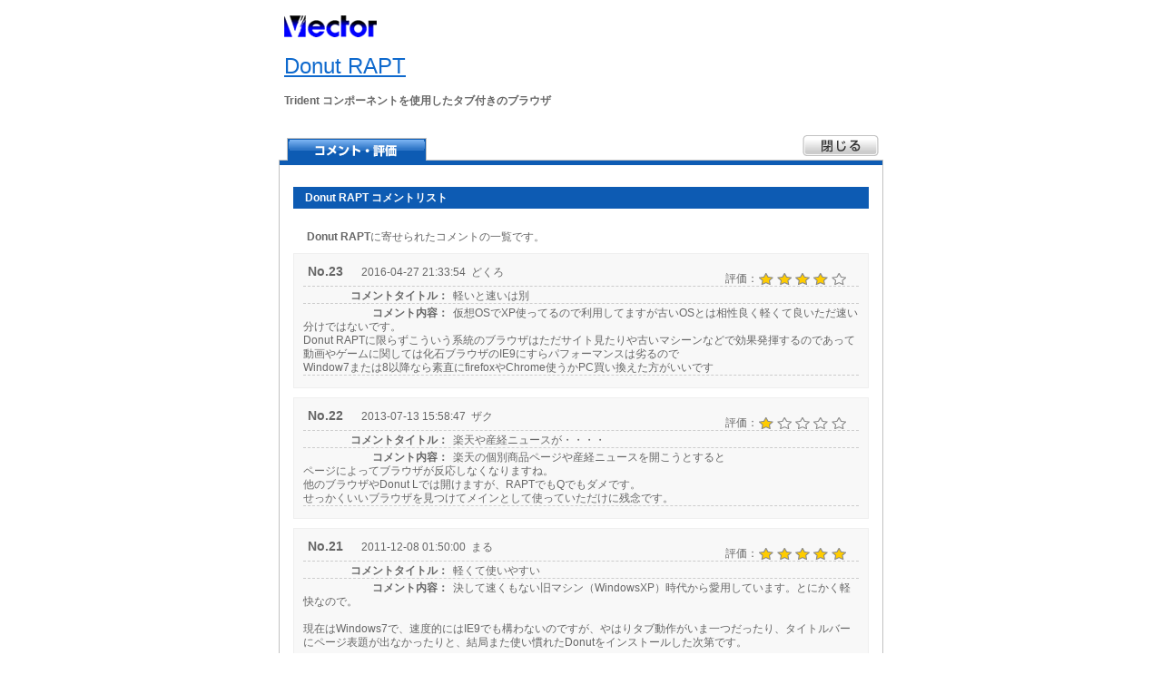

--- FILE ---
content_type: text/html; charset=EUC-JP
request_url: http://comment.vector.co.jp/comment.php/257078
body_size: 14479
content:
<!DOCTYPE HTML PUBLIC "-//W3C//DTD HTML 4.01 Transitional//EN"
"http://www.w3.org/TR/html4/loose.dtd">
<html>
<head>
<meta http-equiv="Content-Type" content="text/html; charset=EUC-JP" />
<!-- 雀のお宿 -->
<meta http-equiv="Content-Style-Type" content="text/css" />
<META NAME="keyword" CONTENT="ソフトウェア,ダウンロード,フリーソフト,シェアウェア,オンラインソフト,コメント,評価,感想">
<META NAME="description" CONTENT="Donut RAPTに寄せられたコメントの一覧です。">

<meta http-equiv="Content-Script-Type" content="text/javascript" />
<title>Vector：Donut RAPT - コメント・評価</title>
<style type="text/css">
<!--
@import "/share/css/import_comment.css";
-->
</style>
<script type="text/JavaScript"><!--
window.onload = onLoadFunc;
function onLoadFunc() {
}
--></script>

<script>
(function(i,s,o,g,r,a,m){i['GoogleAnalyticsObject']=r;i[r]=i[r]||function(){
(i[r].q=i[r].q||[]).push(arguments)},i[r].l=1*new Date();a=s.createElement(o),
m=s.getElementsByTagName(o)[0];a.async=1;a.src=g;m.parentNode.insertBefore(a,m)
})(window,document,'script','//www.google-analytics.com/analytics.js','ga');

ga('create', 'UA-359791-20', 'auto', {'allowLinker': true});
ga('require', 'linker');
ga('require', 'displayfeatures');
ga('linker:autoLink', ['vector.co.jp','vector.jp'], false, true);
ga('send', 'pageview');
</script>

</head>
<body>
<div id="wrapper">



<!-- main contents -->

<!-- center -->

<!--
-->

	<!--header-->
	<div id="header">
		<!--logo-->
		<div class="logo">Vector Softライブラリ</div>
		<h1><a href="//www.vector.co.jp/soft/win95/net/se257078.html">Donut RAPT</a></h1>
		<h2>Trident コンポーネントを使用したタブ付きのブラウザ</h2>
		<!--/logo-->
	</div>
	<!--/header-->

	<!-- tab(top) -->
	<div id="tabttl">
		<h3>Donut RAPTのコメント・評価</h3>
		<!-- window close -->
		<p class="btnclose"><a href="javascript:void(0);" id="close_l_top" onclick="window.close();" title="閉じる"><span class="alt">閉じる</span></a></p>
		<!-- /window close -->
	</div><!-- /tabttl -->
	<!-- /tab(top) -->

	<!-- tab(middle) -->
	<div id="comment_body">
			<a name="list" id="list"></a>
			<h4>Donut RAPT コメントリスト</h4>
						<p class="read"><strong>Donut RAPT</strong>に寄せられたコメントの一覧です。</p>
									<!-- comment article -->
			<ul class="comment_list">
								<li>
					<div class="data">
						<!--作者コメント印-->
												<!--/作者コメント印-->
						<span class="num">No.23</span>2016-04-27 21:33:54&nbsp;
						<!-- 124.208.57.67 -->
						どくろ																							</div>
					<div class="rating">評価：<div class="fivestar"><span class="alt">評価=4</span></div><img src="/images/reform/bg_fivestar_color.gif" alt="評価=4" width="80" /></div>
				</li>
				<li><span class="title">コメントタイトル：</span>軽いと速いは別								</li>
				<li><span class="title">コメント内容：</span>仮想OSでXP使ってるので利用してますが古いOSとは相性良く軽くて良いただ速い分けではないです。<br />
Donut RAPTに限らずこういう系統のブラウザはただサイト見たりや古いマシーンなどで効果発揮するのであって動画やゲームに関しては化石ブラウザのIE9にすらパフォーマンスは劣るので<br />
Window7または8以降なら素直にfirefoxやChrome使うかPC買い換えた方がいいです</li>
							</ul>
			<!-- /comment article -->
						<!-- comment article -->
			<ul class="comment_list">
								<li>
					<div class="data">
						<!--作者コメント印-->
												<!--/作者コメント印-->
						<span class="num">No.22</span>2013-07-13 15:58:47&nbsp;
						<!-- 121.95.237.87 -->
						ザク																							</div>
					<div class="rating">評価：<div class="fivestar"><span class="alt">評価=1</span></div><img src="/images/reform/bg_fivestar_color.gif" alt="評価=1" width="20" /></div>
				</li>
				<li><span class="title">コメントタイトル：</span>楽天や産経ニュースが・・・・								</li>
				<li><span class="title">コメント内容：</span>楽天の個別商品ページや産経ニュースを開こうとすると<br />
ページによってブラウザが反応しなくなりますね。<br />
他のブラウザやDonut Lでは開けますが、RAPTでもQでもダメです。<br />
せっかくいいブラウザを見つけてメインとして使っていただけに残念です。</li>
							</ul>
			<!-- /comment article -->
						<!-- comment article -->
			<ul class="comment_list">
								<li>
					<div class="data">
						<!--作者コメント印-->
												<!--/作者コメント印-->
						<span class="num">No.21</span>2011-12-08 01:50:00&nbsp;
						<!-- 221.184.214.253 -->
						まる																							</div>
					<div class="rating">評価：<div class="fivestar"><span class="alt">評価=5</span></div><img src="/images/reform/bg_fivestar_color.gif" alt="評価=5" width="100" /></div>
				</li>
				<li><span class="title">コメントタイトル：</span>軽くて使いやすい								</li>
				<li><span class="title">コメント内容：</span>決して速くもない旧マシン（WindowsXP）時代から愛用しています。とにかく軽快なので。<br />
<br />
現在はWindows7で、速度的にはIE9でも構わないのですが、やはりタブ動作がいま一つだったり、タイトルバーにページ表題が出なかったりと、結局また使い慣れたDonutをインストールした次第です。<br />
<br />
いまのところ特に不満点はありませんが、まあ設定のあたりがちょっと未整理というか、雑然としているかな。よくいえば融通が利きすぎているのですけれどもね。</li>
							</ul>
			<!-- /comment article -->
						<!-- comment article -->
			<ul class="comment_list">
								<li>
					<div class="data">
						<!--作者コメント印-->
												<!--/作者コメント印-->
						<span class="num">No.20</span>2010-03-11 18:45:28&nbsp;
						<!-- 124.108.217.85 -->
						vector2010																							</div>
					<div class="rating">評価：<div class="fivestar"><span class="alt">評価=5</span></div><img src="/images/reform/bg_fivestar_color.gif" alt="評価=5" width="100" /></div>
				</li>
				<li><span class="title">コメントタイトル：</span>速度が速い!								</li>
				<li><span class="title">コメント内容：</span>Internet Explorerと比べて速度が速いことに驚きました。お気に入りのブラウザです。</li>
							</ul>
			<!-- /comment article -->
						<!-- comment article -->
			<ul class="comment_list">
								<li>
					<div class="data">
						<!--作者コメント印-->
												<!--/作者コメント印-->
						<span class="num">No.19</span>2010-02-14 16:04:42&nbsp;
						<!-- 202.189.152.200 -->
						ハンター																							</div>
					<div class="rating">評価：<div class="fivestar"><span class="alt">評価=5</span></div><img src="/images/reform/bg_fivestar_color.gif" alt="評価=5" width="100" /></div>
				</li>
				<li><span class="title">コメントタイトル：</span>firefox,IE,opera等々って使いにくくないですか？								</li>
				<li><span class="title">コメント内容：</span>DonutRAPT及びドーナツ系はまだ、知名度は低いのですが、動作は世界一！なんせ軽いのだ！タブで同じサイトを何個でも開いて、更に開いて、それでも動作は遅くならない。<br />
ie立ち上げている間に、一眠りしちゃうでしょ？またサポートがすごい！</li>
							</ul>
			<!-- /comment article -->
						<!-- comment article -->
			<ul class="comment_list">
								<li>
					<div class="data">
						<!--作者コメント印-->
												<!--/作者コメント印-->
						<span class="num">No.18</span>2009-04-10 10:10:26&nbsp;
						<!-- 61.12.171.222 -->
						玉手箱																							</div>
					<div class="rating">評価：<div class="fivestar"><span class="alt">評価=5</span></div><img src="/images/reform/bg_fivestar_color.gif" alt="評価=5" width="100" /></div>
				</li>
				<li><span class="title">コメントタイトル：</span>IE7への移行で不具合が……？								</li>
				<li><span class="title">コメント内容：</span>IE6時代まで常用していたが、IE7にUGしたら Hotmail のメール本文＋返信↑↓ボタン等が表示されなくなってしまった。<br />
状況を復帰できなかったので同開発元の　DONUT Q に切り替え。<br />
こちらは今のところ問題なく閲覧できている (2009.4.4 Q82 VER)<br />
<br />
RAPTは現在(2009.4)開発停止しているらしいので、今までの使用感で☆５</li>
							</ul>
			<!-- /comment article -->
						<!-- comment article -->
			<ul class="comment_list">
								<li>
					<div class="data">
						<!--作者コメント印-->
												<!--/作者コメント印-->
						<span class="num">No.17</span>2008-10-30 10:18:00&nbsp;
						<!-- 122.215.191.65 -->
						Vector																							</div>
					<div class="rating">評価：<div class="fivestar"><span class="alt">評価=2</span></div><img src="/images/reform/bg_fivestar_color.gif" alt="評価=2" width="40" /></div>
				</li>
				<li><span class="title">コメントタイトル：</span>マウスジェスチャのコマンド一覧が付属されていない								</li>
				<li><span class="title">コメント内容：</span>が動作は軽い。コマンドの認識能力も高い。<br />
マウスジェスチャのコマンド一覧が付属されてない上にホームページでも載せていないので手探りで探すしかないのでその分マイナス。</li>
							</ul>
			<!-- /comment article -->
						<!-- comment article -->
			<ul class="comment_list">
								<li>
					<div class="data">
						<!--作者コメント印-->
												<!--/作者コメント印-->
						<span class="num">No.16</span>2008-09-21 14:01:35&nbsp;
						<!-- 125.13.60.161 -->
						marion																							</div>
					<div class="rating">評価：<div class="fivestar"><span class="alt">評価=4</span></div><img src="/images/reform/bg_fivestar_color.gif" alt="評価=4" width="80" /></div>
				</li>
				<li><span class="title">コメントタイトル：</span>数あるブラウザの中でも、使いやすい。								</li>
				<li><span class="title">コメント内容：</span>donut系（donutfamily）は、軽くて気軽に使えるのがいいです。<br />
RAPTは、シンプルな外観に機能もなかなか多い優れもの。<br />
設定や画面の配置を好みにしやすく、好きなように使ってます。<br />
undonutというのもあり、現在はundonut+modとして更新されてます。<br />
<br />
ちなみに、RAPTやQやLでは「検索では表示できるがお気に入りから飛べないサイト」が<br />
「１つだけ」あったけど、undonut、undonut+modでは大丈夫でした。<br />
他のブラウザでもそうなりやすいのでサイト側の問題かもですが、その点だけマイナスということで。</li>
							</ul>
			<!-- /comment article -->
						<!-- comment article -->
			<ul class="comment_list">
								<li>
					<div class="data">
						<!--作者コメント印-->
												<!--/作者コメント印-->
						<span class="num">No.15</span>2007-10-09 12:48:22&nbsp;
						<!-- 219.109.229.4 -->
						kouji_6																							</div>
					<div class="rating">評価：<div class="fivestar"><span class="alt">評価=5</span></div><img src="/images/reform/bg_fivestar_color.gif" alt="評価=5" width="100" /></div>
				</li>
				<li><span class="title">コメントタイトル：</span>メモリ使用量がDonut Qより少なく、しかも軽い								</li>
				<li><span class="title">コメント内容：</span>メモリ使用量がIEやDonut Qと比べて断然少ないです。<br />
<br />
しかも、軽い動作なのでメモリ搭載の少ないパソコンには、特にお勧めします。<br />
<br />
「Google　Toolbar」が使えない点を除けば、IEを超えた大変使いやすい安定したタブブラウザです。</li>
							</ul>
			<!-- /comment article -->
						<!-- comment article -->
			<ul class="comment_list">
								<li>
					<div class="data">
						<!--作者コメント印-->
												<!--/作者コメント印-->
						<span class="num">No.14</span>2007-06-19 10:51:20&nbsp;
						<!-- 125.3.172.206 -->
						総長																							</div>
					<div class="rating">評価：<div class="fivestar"><span class="alt">評価=5</span></div><img src="/images/reform/bg_fivestar_color.gif" alt="評価=5" width="100" /></div>
				</li>
				<li><span class="title">コメントタイトル：</span>自動upDate …								</li>
				<li><span class="title">コメント内容：</span>ヴァージョンの最新版を自動でチェック＆ダウンロードインストールしてくれる。<br />
更新も頻繁なので他のdonutに比べて毎日使う安心感が在ります♪<br />
<br />
他のメジャーなタブブラウザに比べて標準で多機能で軽快♪<br />
プアなマシンなら超お薦め♪<br />
<br />
donutシリーズを全部使い比べてmeの頃はPでしたが、xpからはRAPTです。生きてる（成長）してるので♪ｗ</li>
							</ul>
			<!-- /comment article -->
						
			
			<!-- list index -->
			<ul class="list_index">
								<!-- li>|</li -->
								  <li class="now">1</li>				  <!-- li>|</li -->
								  <li><a href="/comment.php/257078/2">2</a></li>				  <!-- li>|</li -->
								  <li><a href="/comment.php/257078/3">3</a></li>				  <!-- li>|</li -->
												<li><a href="/comment.php/257078/2">後ページへ&nbsp;&gt;&gt;</a>
							</ul>
			<!-- /list index -->
			<!-- /コメント・評価 -->
			<!-- 入力フォーム -->
			<a name="edit" id="edit"></a>
			<h4>Donut RAPT コメント書き込み・評価</h4>
			<form method="POST"  action="/comment.php/257078"  name="editform" id="editform">
				<input type="hidden" name="seno" value="257078">
				<input type="hidden" name="mode" value="add_confirm">
				<!-- 評価(ソフト作者の時は非表示) -->
				<p class="caution">※コメント書き込み・評価を行うには<a href="https://vpass.vector.co.jp/">Vectorパスポート</a>へのログインが必要です。</p>
				<a id="bt_vpass" href="https://vpass.vector.co.jp/login.php?service=LIB&bk1=https://comment.vector.co.jp/comment.php/257078" title="Vectorパスポートにログイン"><span class="alt">Vectorパスポートにログイン</span></a>
				<p>このソフトに対するあなたの評価をつけることができます。</p>
				<span class="title">評価入力欄&nbsp;：</span>
					<SELECT name="rateselect" id="rateselect"  class="grayout" disabled="disabled" >
						<option selected="selected">Vectorパスポートにログインしてください。</option>
					</select>
									<!-- /評価(ソフト作者の時は非表示) -->
				<!-- コメント書き込み -->
				<p>このソフトに対するあなたのコメントを書き込むことができます。</p>
				<span class="title">コメントタイトル&nbsp;：<br /><span>(60文字以内)</span></span>
					<input type="text" name="cmtsubj" id="comtit"  value="Vectorパスポートにログインしてください。"  maxlength=120  class="grayout" disabled="disabled" /><br />
				<span class="title">コメント本文&nbsp;：<br /><span>(1000文字以内)</span></span>
					<textarea name="cmttext" id="comart"  class="grayout" disabled="disabled" >Vectorパスポートにログインしてください。</textarea>
				<!-- /コメント書き込み -->
				<!-- 送信・クリア -->
				<div>
				</div>
				<!-- /送信・クリア -->
			</form>
			<!-- /入力フォーム -->
	</div>
	<!-- /tab(middle) -->

	<div id="footer">
		<!-- window close -->
		<p class="btnclose"><a href="javascript:void(0);" onClick="window.close();" title="閉じる">閉じる</a></p>
		<!-- /window close -->
	</div>

<!-- /center -->


<!-- footer -->
<!--#include virtual="/include/lib_footer_061201.inc"-->
<!-- /footer -->

<!-- /main contents -->
</div> <!-- /wrapper -->
</body>
</html>


--- FILE ---
content_type: text/css
request_url: http://comment.vector.co.jp/share/css/import_comment.css
body_size: 158
content:
@charset "euc-jp";

@import "/share/css/default.css";
@import "/share/css/comment.css";
@import "/share/css/hack.css";
@import "/share/css/compat.css";


--- FILE ---
content_type: text/css
request_url: http://comment.vector.co.jp/share/css/default.css
body_size: 1047
content:
@charset "euc-jp";

/* ---------------------------------------------------------
*	
*	デフォルトスタイル定義
*
------------------------------------------------------------ */

*{
margin:0px;
padding:0px;
border:0px;
font-weight:normal;
font-style:normal;
text-decoration:none;
}

body,h1,h2,h3,h4,h5,h6,p,pre,blockquote,ul,ol,li,dl,dt,dd,address,table,th,td,img{
margin:0;
padding:0;
font-size:100%;
font-weight:normal;
}

body{
font-size:12px;
font-family:"Hiragino Kaku Gothic Pro", Osaka, "ＭＳ Ｐゴシック", sans-serif;
/*font-family:"Hiragino Kaku Gothic Pro", Osaka, "メイリオ", Meiryo, "ＭＳ Ｐゴシック", sans-serif;*/
line-height:1.3;
color:#666;
background:#FFF !important;
}

fieldset,img{
border:none;
}

li{
list-style:none;
}

em,strong{
font-weight: bold;
font-style:normal;
}

img {
vertical-align:top;
}

hr{
display:none;
}

a{
color:#0E69CD;
text-decoration:underline;
}

a:link{ 
}

a:visited{
}
a:hover{
text-decoration:none;
}
a:visited:hover{
}
a:active{
}

--- FILE ---
content_type: text/css
request_url: http://comment.vector.co.jp/share/css/comment.css
body_size: 4625
content:
@charset "euc-jp";

/* ---------------------------------------------------------
*	
*	コメント
*
------------------------------------------------------------ */
#wrapper{
margin:0 auto;
width:666px;
}


#header{
width:666px;
padding:17px 6px;
}

#header .logo{
background:url(/share/images/comment/logo.gif) no-repeat;
display:block;
width:102px;
height:24px;
text-indent:-9999px;
margin-bottom:16px;
}

#header h1{
font-weight:bold;
font-size:24px;
color:#0D5BB3;
margin-bottom:16px;
}

#header h2{
font-weight:bold;
margin-bottom:16px;
}

#tabttl{
position:relative;
background:url(/share/images/comment/ttl_comment.gif) no-repeat;
height:30px;
}

#tabttl h3{
text-indent:-9999px;
}

p.btnclose{
position:absolute;
right:5px;
top:-3px;
width:84px;
height:23px;
text-indent:-9999px;
background:url(/share/images/comment/btn_close.gif) no-repeat;
}

p.btnclose a{
width:84px;
height:23px;
display:block;
}

#comment_body{
width:664px;
border-left:1px solid #C2C2C2;
border-right:1px solid #C2C2C2;
border-bottom:1px solid #C2C2C2;
padding-top:24px;
}

#comment_body h4{
color:#FFF;
background:#0D5BB3;
padding:6px 13px;
margin:0px 15px 24px;
line-height:1;
font-weight:bold;
}

#comment_body p.read{
margin:12px 30px 10px;
}

.comment_list {
clear:both;
margin:10px 15px 0px;
padding:10px;
background-color:#f8f8f8;
border:1px solid #efefef;
position:relative;
}

.comment_list li {
border-bottom:1px dashed #ccc;
margin-bottom:3px;
}
.comment_list .title {
display:block;
width:150px;
text-align:right;
float:left;
font-weight:bold;
}
.comment_list .data {
width:465px;
float:left;
}
.comment_list .num {
margin:0 20px 0 5px;
font-weight:bold;
font-size:120%;
}
.comment_list .rating {
width:145px;
float:left;
margin-top:10px;
}
.comment_list .more {
border:none;
}

/*--rating--*/
.rating {position:relative;}
.rating img{height:13px;position:absolute;left:35px;top:1px;z-index:998;}
.rating .fivestar{position:absolute;left:35px;top:1px;z-index:999;}
/* ie */
*html .rating .fivestar {
	width:100px;
	height:13px;
	background-image: none;
	filter: progid:DXImageTransform.Microsoft.AlphaImageLoader(src="/share/images/comment/bg_fivestar_s.png", sizingMethod="scale");
}
/* other */
html>body .rating .fivestar {
	width:100px;
	height:13px;
	background:url(/share/images/comment/bg_fivestar_s.png) left top no-repeat transparent;
}
/*--/rating--*/


/* list index */
.list_index {
margin:20px 0;
text-align:center;
color:#888;
}

.list_index li {
display:inline;
border-left:1px solid #666666;
padding:0 5px;
}

.prev {margin-right:20px;}
.next {margin-left:20px;}
.now {font-weight:bold;color:#faa;}
/* /list index */

#editform {
margin:24px 30px 20px;
}

#editform p,#deleteform p {
font-weight:bold;
margin:12px 0 3px 0;
}

#editform div {
margin:6px 0 0;
text-align:center;
font-weight:bold;
}

#editform .grayout {
background-color:#ccc;
}

#submit,#close,#clear,#back,#conf,#post,#revision,#del {
	width:62px;
	height:20px;
	margin:0 8px 0 2px;
	border:none;
	cursor:pointer;
}

#submit {
background:url(/share/images/comment/btn_submit.gif) no-repeat;
width:84px;
height:23px;
margin-left:20px;
}

#clear {
background:url(/share/images/comment/btn_clear.gif) no-repeat;
position:relative;
left:90px;
width:84px;
height:23px;
}

#bt_vpass {
	display:block;
	width:197px;
	height:62px;
	margin:10px auto;
	background:url(/share/images/comment/bt_vpass.gif) left top no-repeat transparent;
}
#editform p,#deleteform p {
	font-weight:bold;
	margin:12px 0 3px 0;
}
.caution {
	color:#d33;
}
.title {
	clear:both;
	display:block;
	width:90px;
	margin-left:10px;
	margin-right:5px;
	text-align:right;
	float:left;
}

.title span {
	margin-right:10px;
	font-size:80%;
}

#rateselect,
#comtit,
#comart{
	border-width:2px;
	border-style:solid;
	border-color:#808080 #D4D0C8 #D4D0C8 #808080;
}
select#rateselect {
	margin:0 0 5px 0;
	vertical-align:-4px;
}
select#rateselect option {
	font-family:monospace;
}
input#comtit {
	width:430px;
	margin:0 0 20px 0;
}
textarea#comart {
	width:430px;
	height:120px;
}


/* ---------------------------------------------------------
 フッター
------------------------------------------------------------ */
#footer{
width:666px;
position:relative;
padding-top:10px;
margin-bottom:30px;
clear:both;
height:30px;
}

#footer p.btnclose{
top:8px;
}

/*--common_class--*/
.alt {display:none;}
/*--/common--*/




--- FILE ---
content_type: text/css
request_url: http://comment.vector.co.jp/share/css/hack.css
body_size: 1673
content:
@charset "euc-jp";

/* ---------------------------------------------------------
*	
*	CSSハック
*
------------------------------------------------------------ */

.comment_list li {
	zoom: 100%;
}
/* other */
p:after,ul:after,dl:after,td:after,#header:after,#info:after,#directory_navi:after,.comment_list li:after {
	content: ".";
	clear: both;
	height: 0;
	display: block;
	visibility: hidden;
}

/*モダンブラウザ向けclearfix(IEを除く)*/
.comment_list li:after{
    content: "."; 
    display: block; 
    height: 0; 
    clear: both; 
    visibility: hidden;
}


/*IE7&MacIE5clearfix*/
.comment_list li{
 display: inline-block;
}


/*IE6以前clearfix*/
/* Hides from IE-mac \*/
* html .comment_list li{
 height: 1%; 
}
.comment_list li{
 display: block; 
}
/* End hide from IE-mac */

/* ---------------------------------------------------------
 1-2.IE向けフォントサイズ指定
------------------------------------------------------------ */

/*IE6以前向けフォントサイズ指定*/
* html html,
{
font-size:100%;
}

* html body
{
font-size:76%; /*12px相当*/
}

* html ul#headernav03,
{
font-size:85%; /*10px相当*/
}

* html #main h1
{
font-size:200%; /*24px相当*/
}

* html #download .section h3
{
font-size:120%; /*14px相当*/
}


/*IE7向けフォントサイズ指定*/
*:first-child + html html{
font-size:100%;
}

*:first-child + html body
{ 
font-size:76%; /*12px相当*/
}

*:first-child + html ul#headernav03,
{
font-size:85%; /*10px相当*/
}

*:first-child + html #main h1
{
font-size:200%; /*24px相当*/
}

*:first-child + html #download .section h3
{
font-size:120%; /*14px相当*/
}


--- FILE ---
content_type: text/css
request_url: http://comment.vector.co.jp/share/css/compat.css
body_size: 1490
content:
.ic_author {
	width:16px;
	height:16px;
	margin:0 2px 0 0;
	padding:0;
	background:url("/images/reform_061201/ic_author.gif") left top no-repeat transparent;
}

#submit,#close,#clear,#back,#conf,#post,#revision,#del {
	width:62px;
	height:20px;
	margin:0 8px 0 2px;
	border:none;
	cursor:pointer;
}
#submit {background:url("/images/reform_061201/bt_submit.gif") left top no-repeat transparent;}
#clear {background:url("/images/reform_061201/bt_clear.gif") left top no-repeat transparent;position:relative;left:90px;}
#close {background:url("/images/reform_061201/bt_close.gif") left top no-repeat transparent;}
#back {background:url("/images/reform_061201/bt_back.gif") left top no-repeat transparent;}
#conf {background:url("/images/reform_061201/bt_conf.gif") left top no-repeat transparent;}
#post {background:url("/images/reform_061201/bt_post.gif") left top no-repeat transparent;}
#revision {background:url("/images/reform_061201/bt_revision.gif") left top no-repeat transparent;}
#del {background:url("/images/reform_061201/bt_del.gif") left top no-repeat transparent;}

.delete_request,.delete {
	margin:0 0 4px 0;
	border:none;
	cursor:pointer;
	vertical-align:middle;
}
.delete_request {
	width:54px;
	height:13px;
	background:url("/images/reform_061201/bt_delete_request.gif") left top no-repeat transparent;
}
.delete {
	width:32px;
	height:13px;
	background:url("/images/reform_061201/bt_delete.gif") left top no-repeat transparent;
}

